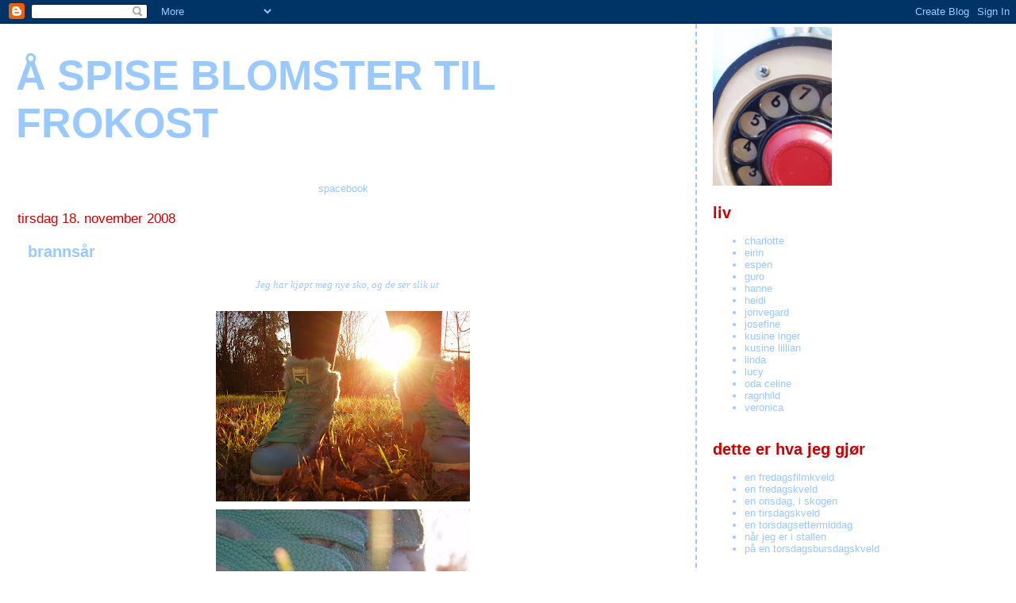

--- FILE ---
content_type: text/html; charset=UTF-8
request_url: https://blomsterfrokost.blogspot.com/2008/11/brannsr.html
body_size: 12693
content:
<!DOCTYPE html>
<html dir='ltr'>
<head>
<link href='https://www.blogger.com/static/v1/widgets/2944754296-widget_css_bundle.css' rel='stylesheet' type='text/css'/>
<meta content='text/html; charset=UTF-8' http-equiv='Content-Type'/>
<meta content='blogger' name='generator'/>
<link href='https://blomsterfrokost.blogspot.com/favicon.ico' rel='icon' type='image/x-icon'/>
<link href='http://blomsterfrokost.blogspot.com/2008/11/brannsr.html' rel='canonical'/>
<link rel="alternate" type="application/atom+xml" title="å spise blomster til frokost - Atom" href="https://blomsterfrokost.blogspot.com/feeds/posts/default" />
<link rel="alternate" type="application/rss+xml" title="å spise blomster til frokost - RSS" href="https://blomsterfrokost.blogspot.com/feeds/posts/default?alt=rss" />
<link rel="service.post" type="application/atom+xml" title="å spise blomster til frokost - Atom" href="https://www.blogger.com/feeds/2706810252323932902/posts/default" />

<link rel="alternate" type="application/atom+xml" title="å spise blomster til frokost - Atom" href="https://blomsterfrokost.blogspot.com/feeds/3937557645796704455/comments/default" />
<!--Can't find substitution for tag [blog.ieCssRetrofitLinks]-->
<link href='https://blogger.googleusercontent.com/img/b/R29vZ2xl/AVvXsEhxXp7cK8koELv2-XCjtHe86yNg9Glm2APA2RMiowdy8S4crNvpN6rERvxKNPCIxYrxfmmZv_qPZxTxGOuVtWTynZFykvEsuX6UON0_7ycyU87RdjGY9SLfXWkg5MMkV-6G6sGsENiaWVfv/s320/kommer+du+ih%C3%A5g+009.jpg' rel='image_src'/>
<meta content='http://blomsterfrokost.blogspot.com/2008/11/brannsr.html' property='og:url'/>
<meta content='brannsår' property='og:title'/>
<meta content='Jeg har kjøpt meg nye sko, og de ser slik ut Skjørtet mitt revna på bussen på vei fra Lucy, og heromdagen hekta  jeg det fast i en brannsluk...' property='og:description'/>
<meta content='https://blogger.googleusercontent.com/img/b/R29vZ2xl/AVvXsEhxXp7cK8koELv2-XCjtHe86yNg9Glm2APA2RMiowdy8S4crNvpN6rERvxKNPCIxYrxfmmZv_qPZxTxGOuVtWTynZFykvEsuX6UON0_7ycyU87RdjGY9SLfXWkg5MMkV-6G6sGsENiaWVfv/w1200-h630-p-k-no-nu/kommer+du+ih%C3%A5g+009.jpg' property='og:image'/>
<title>å spise blomster til frokost: brannsår</title>
<style id='page-skin-1' type='text/css'><!--
/*
* Tekka
* style modified from glish: http://www.glish.com/css/
*
* Updated by Blogger Team
*/
body {
margin-top:0px;
margin-right:0px;
margin-bottom:0px;
margin-left:0px;
font-size: small;
background-color: #ffffff;
color: #99C9FF;
}
#content-wrapper {
margin-top: 0px;
margin-right: 0px;
margin-bottom: 0;
margin-left: 5px;
}
h1 {
font-size:400%;
padding-left:15px;
text-transform:uppercase;
}
h1 a, h1 a:link, h1 a:visited {
text-decoration:none;
color: #99C9FF;
}
.description {
text-align: center;
padding-top:10px;
}
h2.date-header {
border-bottom:none;
font-size: 130%;
text-align:left;
margin-top:20px;
margin-bottom:14px;
padding:1px;
padding-left:17px;
color: #cc0000;
font-weight: normal;
font-family: Trebuchet MS, Verdana, Sans-serif;
}
.post h3 {
font-size: 150%;
font-weight:bold;
}
.post h3 a,
.post h3 a:visited {
color: #99C9FF;
}
.post {
padding-left:20px;
margin-bottom:20px;
text-indent:10px;
padding-right:20px;
line-height:22px;
}
.post-footer {
margin-bottom:15px;
margin-left:0px;
font-size: 87%;
}
#comments {
margin-left: 20px;
}
.feed-links {
clear: both;
line-height: 2.5em;
margin-left: 20px;
}
#blog-pager-newer-link {
float: left;
margin-left: 20px;
}
#blog-pager-older-link {
float: right;
}
#blog-pager {
text-align: center;
}
#main {
float:left;
padding-bottom:20px;
padding:0px;
width:67%;
font: normal normal 100% 'Trebuchet MS', verdana, sans-serif;
word-wrap: break-word; /* fix for long text breaking sidebar float in IE */
overflow: hidden;     /* fix for long non-text content breaking IE sidebar float */
}
.sidebar h2 {
font-weight:bold;
font-size: 150%;
color: #cc0000;
}
a {
text-decoration:none
}
a:hover {
border-bottom:dashed 1px red;
}
a img {
border: 0;
}
a {
color: #cc0000;
}
a:hover,
a:visited {
color: #cc0000;
}
#sidebar a {
color: #99C9FF;
}
#sidebar a:hover,
#sidebar a:visited {
color: #99C9FF;
}
#sidebar {
text-transform:none;
background-color: #ffffff;
color: #99C9FF;
padding-left: 20px;
width: 30%;
float: right;
font: normal normal 100% 'Trebuchet MS', verdana, sans-serif;
border-left:2px dashed #99C9FF;
word-wrap: break-word; /* fix for long text breaking sidebar float in IE */
overflow: hidden;     /* fix for long non-text content breaking IE sidebar float */
}
.sidebar .widget {
padding-top: 4px;
padding-right: 8px;
padding-bottom: 0;
padding-left: 0;
}
.profile-textblock {
clear: both;
margin-left: 0;
}
.profile-img {
float: left;
margin-top: 0;
margin-right: 5px;
margin-bottom: 5px;
margin-left: 0;
}
.clear {
clear: both;
}
.comment-footer {
padding-bottom: 1em;
}

--></style>
<link href='https://www.blogger.com/dyn-css/authorization.css?targetBlogID=2706810252323932902&amp;zx=328ff64d-b2fc-4f02-a3a5-7170283e975d' media='none' onload='if(media!=&#39;all&#39;)media=&#39;all&#39;' rel='stylesheet'/><noscript><link href='https://www.blogger.com/dyn-css/authorization.css?targetBlogID=2706810252323932902&amp;zx=328ff64d-b2fc-4f02-a3a5-7170283e975d' rel='stylesheet'/></noscript>
<meta name='google-adsense-platform-account' content='ca-host-pub-1556223355139109'/>
<meta name='google-adsense-platform-domain' content='blogspot.com'/>

</head>
<body>
<div class='navbar section' id='navbar'><div class='widget Navbar' data-version='1' id='Navbar1'><script type="text/javascript">
    function setAttributeOnload(object, attribute, val) {
      if(window.addEventListener) {
        window.addEventListener('load',
          function(){ object[attribute] = val; }, false);
      } else {
        window.attachEvent('onload', function(){ object[attribute] = val; });
      }
    }
  </script>
<div id="navbar-iframe-container"></div>
<script type="text/javascript" src="https://apis.google.com/js/platform.js"></script>
<script type="text/javascript">
      gapi.load("gapi.iframes:gapi.iframes.style.bubble", function() {
        if (gapi.iframes && gapi.iframes.getContext) {
          gapi.iframes.getContext().openChild({
              url: 'https://www.blogger.com/navbar/2706810252323932902?po\x3d3937557645796704455\x26origin\x3dhttps://blomsterfrokost.blogspot.com',
              where: document.getElementById("navbar-iframe-container"),
              id: "navbar-iframe"
          });
        }
      });
    </script><script type="text/javascript">
(function() {
var script = document.createElement('script');
script.type = 'text/javascript';
script.src = '//pagead2.googlesyndication.com/pagead/js/google_top_exp.js';
var head = document.getElementsByTagName('head')[0];
if (head) {
head.appendChild(script);
}})();
</script>
</div></div>
<div id='outer-wrapper'><div id='wrap2'>
<!-- skip links for text browsers -->
<span id='skiplinks' style='display:none;'>
<a href='#main'>skip to main </a> |
      <a href='#sidebar'>skip to sidebar</a>
</span>
<div id='content-wrapper'>
<div id='crosscol-wrapper' style='text-align:center'>
<div class='crosscol no-items section' id='crosscol'></div>
</div>
<div id='main-wrapper'>
<div class='main section' id='main'><div class='widget Header' data-version='1' id='Header2'>
<div id='header-inner'>
<div class='titlewrapper'>
<h1 class='title'>
<a href='https://blomsterfrokost.blogspot.com/'>
å spise blomster til frokost
</a>
</h1>
</div>
<div class='descriptionwrapper'>
<p class='description'><span>spacebook</span></p>
</div>
</div>
</div><div class='widget Blog' data-version='1' id='Blog1'>
<div class='blog-posts hfeed'>

          <div class="date-outer">
        
<h2 class='date-header'><span>tirsdag 18. november 2008</span></h2>

          <div class="date-posts">
        
<div class='post-outer'>
<div class='post hentry uncustomized-post-template' itemprop='blogPost' itemscope='itemscope' itemtype='http://schema.org/BlogPosting'>
<meta content='https://blogger.googleusercontent.com/img/b/R29vZ2xl/AVvXsEhxXp7cK8koELv2-XCjtHe86yNg9Glm2APA2RMiowdy8S4crNvpN6rERvxKNPCIxYrxfmmZv_qPZxTxGOuVtWTynZFykvEsuX6UON0_7ycyU87RdjGY9SLfXWkg5MMkV-6G6sGsENiaWVfv/s320/kommer+du+ih%C3%A5g+009.jpg' itemprop='image_url'/>
<meta content='2706810252323932902' itemprop='blogId'/>
<meta content='3937557645796704455' itemprop='postId'/>
<a name='3937557645796704455'></a>
<h3 class='post-title entry-title' itemprop='name'>
brannsår
</h3>
<div class='post-header'>
<div class='post-header-line-1'></div>
</div>
<div class='post-body entry-content' id='post-body-3937557645796704455' itemprop='description articleBody'>
<div  style="text-align: center;font-family:georgia;"><span style="font-style: italic;">Jeg har kjøpt meg nye sko, og de ser slik ut</span><br /></div><br /><a href="https://blogger.googleusercontent.com/img/b/R29vZ2xl/AVvXsEhxXp7cK8koELv2-XCjtHe86yNg9Glm2APA2RMiowdy8S4crNvpN6rERvxKNPCIxYrxfmmZv_qPZxTxGOuVtWTynZFykvEsuX6UON0_7ycyU87RdjGY9SLfXWkg5MMkV-6G6sGsENiaWVfv/s1600-h/kommer+du+ih%C3%A5g+009.jpg" onblur="try {parent.deselectBloggerImageGracefully();} catch(e) {}"><img alt="" border="0" id="BLOGGER_PHOTO_ID_5270013945376152146" src="https://blogger.googleusercontent.com/img/b/R29vZ2xl/AVvXsEhxXp7cK8koELv2-XCjtHe86yNg9Glm2APA2RMiowdy8S4crNvpN6rERvxKNPCIxYrxfmmZv_qPZxTxGOuVtWTynZFykvEsuX6UON0_7ycyU87RdjGY9SLfXWkg5MMkV-6G6sGsENiaWVfv/s320/kommer+du+ih%C3%A5g+009.jpg" style="margin: 0px auto 10px; display: block; text-align: center; cursor: pointer; width: 320px; height: 240px;" /></a><a href="https://blogger.googleusercontent.com/img/b/R29vZ2xl/AVvXsEinyK0WVl4DtDH9FWyjguzhyphenhyphen4m1-9Jm4cevHUPbQVwyjuRey9ril8sZ1FOivUIfzv9yhyN3Gcp9AdAAYXpJhVWpTPGhr4B2cmWG2Y2NJbu84xt-U8jJEPWuxfBGN13-9Ay9qWIbfHoPZMQc/s1600-h/kommer+du+ih%C3%A5g+015.jpg" onblur="try {parent.deselectBloggerImageGracefully();} catch(e) {}"><img alt="" border="0" id="BLOGGER_PHOTO_ID_5270013945560033570" src="https://blogger.googleusercontent.com/img/b/R29vZ2xl/AVvXsEinyK0WVl4DtDH9FWyjguzhyphenhyphen4m1-9Jm4cevHUPbQVwyjuRey9ril8sZ1FOivUIfzv9yhyN3Gcp9AdAAYXpJhVWpTPGhr4B2cmWG2Y2NJbu84xt-U8jJEPWuxfBGN13-9Ay9qWIbfHoPZMQc/s320/kommer+du+ih%C3%A5g+015.jpg" style="margin: 0px auto 10px; display: block; text-align: center; cursor: pointer; width: 320px; height: 240px;" /></a><br /><br /><div style="text-align: center;"><span style="font-style: italic;font-family:georgia;" >Skjørtet mitt revna på bussen på vei fra Lucy,</span><br /><span style="font-style: italic;font-family:georgia;" >og heromdagen hekta  jeg det fast i en brannslukker</span><br /><br /><a href="https://blogger.googleusercontent.com/img/b/R29vZ2xl/AVvXsEj65_utBXzq_NkeCAw1Rz1wkuhj36x4SV3tTZVHVCOZjFnFMdhSI2FnLpHa1CUJlNvVjq8wAtKysODqx5MkSRtOg0ydJQJPLg9551rbN-2yk9QPESWo4UawRrV61BB61hZKITXrkwVjUn2A/s1600-h/kommer+du+ih%C3%A5g+029.jpg" onblur="try {parent.deselectBloggerImageGracefully();} catch(e) {}"><img alt="" border="0" id="BLOGGER_PHOTO_ID_5270013957710591026" src="https://blogger.googleusercontent.com/img/b/R29vZ2xl/AVvXsEj65_utBXzq_NkeCAw1Rz1wkuhj36x4SV3tTZVHVCOZjFnFMdhSI2FnLpHa1CUJlNvVjq8wAtKysODqx5MkSRtOg0ydJQJPLg9551rbN-2yk9QPESWo4UawRrV61BB61hZKITXrkwVjUn2A/s320/kommer+du+ih%C3%A5g+029.jpg" style="margin: 0px auto 10px; display: block; text-align: center; cursor: pointer; width: 320px; height: 240px;" /></a><br /><br /><span style="font-style: italic; font-family: georgia;">Ullgenser strikket av mamma og yndlingsskjørt;</span><br /><span style="font-style: italic; font-family: georgia;">høstens beste antrekk</span><br /><br /><a href="https://blogger.googleusercontent.com/img/b/R29vZ2xl/AVvXsEj2DdruY08gWs8mIeoDivASE2pmruX75PH-OO_jDA9nxfZ8u5AMY4Cn0QZ3Cn7KprJ0hGhqn6zNFDybwSknHE7DMg5gubMMKX2l90Zlb2hyphenhyphenhQmoc0o-aJKtTIXMKmZbUH9tUbxKK3rXoGBq/s1600-h/kommer+du+ih%C3%A5g+048.jpg" onblur="try {parent.deselectBloggerImageGracefully();} catch(e) {}"><img alt="" border="0" id="BLOGGER_PHOTO_ID_5270013960436902162" src="https://blogger.googleusercontent.com/img/b/R29vZ2xl/AVvXsEj2DdruY08gWs8mIeoDivASE2pmruX75PH-OO_jDA9nxfZ8u5AMY4Cn0QZ3Cn7KprJ0hGhqn6zNFDybwSknHE7DMg5gubMMKX2l90Zlb2hyphenhyphenhQmoc0o-aJKtTIXMKmZbUH9tUbxKK3rXoGBq/s320/kommer+du+ih%C3%A5g+048.jpg" style="margin: 0px auto 10px; display: block; text-align: center; cursor: pointer; width: 240px; height: 320px;" /></a><br /><br /><span style="font-style: italic;font-family:georgia;" >Nervøst marsvin</span><br /><br /><a href="https://blogger.googleusercontent.com/img/b/R29vZ2xl/AVvXsEgfVxvxyaykvDiJ43D60x5fPLb1rzLz1Jl7DzmEEhOrAhXZXFZ6whG_kdS6xYrJnJBtIwy2FVUex2z7k0diIAWglUkapy6teKv9-JUmTLCPrNlwWEgItFTgYiEJKtn4tWZcOY0LDK92a9uH/s1600-h/kommer+du+ih%C3%A5g+073.jpg" onblur="try {parent.deselectBloggerImageGracefully();} catch(e) {}"><img alt="" border="0" id="BLOGGER_PHOTO_ID_5270013963281213698" src="https://blogger.googleusercontent.com/img/b/R29vZ2xl/AVvXsEgfVxvxyaykvDiJ43D60x5fPLb1rzLz1Jl7DzmEEhOrAhXZXFZ6whG_kdS6xYrJnJBtIwy2FVUex2z7k0diIAWglUkapy6teKv9-JUmTLCPrNlwWEgItFTgYiEJKtn4tWZcOY0LDK92a9uH/s320/kommer+du+ih%C3%A5g+073.jpg" style="margin: 0px auto 10px; display: block; text-align: center; cursor: pointer; width: 240px; height: 320px;" /></a><br /></div>
<div style='clear: both;'></div>
</div>
<div class='post-footer'>
<div class='post-footer-line post-footer-line-1'>
<span class='post-author vcard'>
skriblet ned av
<span class='fn' itemprop='author' itemscope='itemscope' itemtype='http://schema.org/Person'>
<meta content='https://www.blogger.com/profile/05938929478565658886' itemprop='url'/>
<a class='g-profile' href='https://www.blogger.com/profile/05938929478565658886' rel='author' title='author profile'>
<span itemprop='name'>camilla</span>
</a>
</span>
</span>
<span class='post-timestamp'>
kl.
<meta content='http://blomsterfrokost.blogspot.com/2008/11/brannsr.html' itemprop='url'/>
<a class='timestamp-link' href='https://blomsterfrokost.blogspot.com/2008/11/brannsr.html' rel='bookmark' title='permanent link'><abbr class='published' itemprop='datePublished' title='2008-11-18T16:01:00+01:00'>16:01</abbr></a>
</span>
<span class='post-comment-link'>
</span>
<span class='post-icons'>
<span class='item-control blog-admin pid-186315370'>
<a href='https://www.blogger.com/post-edit.g?blogID=2706810252323932902&postID=3937557645796704455&from=pencil' title='Rediger innlegg'>
<img alt='' class='icon-action' height='18' src='https://resources.blogblog.com/img/icon18_edit_allbkg.gif' width='18'/>
</a>
</span>
</span>
<div class='post-share-buttons goog-inline-block'>
</div>
</div>
<div class='post-footer-line post-footer-line-2'>
<span class='post-labels'>
</span>
</div>
<div class='post-footer-line post-footer-line-3'>
<span class='post-location'>
</span>
</div>
</div>
</div>
<div class='comments' id='comments'>
<a name='comments'></a>
<h4>3 kommentarer:</h4>
<div class='comments-content'>
<script async='async' src='' type='text/javascript'></script>
<script type='text/javascript'>
    (function() {
      var items = null;
      var msgs = null;
      var config = {};

// <![CDATA[
      var cursor = null;
      if (items && items.length > 0) {
        cursor = parseInt(items[items.length - 1].timestamp) + 1;
      }

      var bodyFromEntry = function(entry) {
        var text = (entry &&
                    ((entry.content && entry.content.$t) ||
                     (entry.summary && entry.summary.$t))) ||
            '';
        if (entry && entry.gd$extendedProperty) {
          for (var k in entry.gd$extendedProperty) {
            if (entry.gd$extendedProperty[k].name == 'blogger.contentRemoved') {
              return '<span class="deleted-comment">' + text + '</span>';
            }
          }
        }
        return text;
      }

      var parse = function(data) {
        cursor = null;
        var comments = [];
        if (data && data.feed && data.feed.entry) {
          for (var i = 0, entry; entry = data.feed.entry[i]; i++) {
            var comment = {};
            // comment ID, parsed out of the original id format
            var id = /blog-(\d+).post-(\d+)/.exec(entry.id.$t);
            comment.id = id ? id[2] : null;
            comment.body = bodyFromEntry(entry);
            comment.timestamp = Date.parse(entry.published.$t) + '';
            if (entry.author && entry.author.constructor === Array) {
              var auth = entry.author[0];
              if (auth) {
                comment.author = {
                  name: (auth.name ? auth.name.$t : undefined),
                  profileUrl: (auth.uri ? auth.uri.$t : undefined),
                  avatarUrl: (auth.gd$image ? auth.gd$image.src : undefined)
                };
              }
            }
            if (entry.link) {
              if (entry.link[2]) {
                comment.link = comment.permalink = entry.link[2].href;
              }
              if (entry.link[3]) {
                var pid = /.*comments\/default\/(\d+)\?.*/.exec(entry.link[3].href);
                if (pid && pid[1]) {
                  comment.parentId = pid[1];
                }
              }
            }
            comment.deleteclass = 'item-control blog-admin';
            if (entry.gd$extendedProperty) {
              for (var k in entry.gd$extendedProperty) {
                if (entry.gd$extendedProperty[k].name == 'blogger.itemClass') {
                  comment.deleteclass += ' ' + entry.gd$extendedProperty[k].value;
                } else if (entry.gd$extendedProperty[k].name == 'blogger.displayTime') {
                  comment.displayTime = entry.gd$extendedProperty[k].value;
                }
              }
            }
            comments.push(comment);
          }
        }
        return comments;
      };

      var paginator = function(callback) {
        if (hasMore()) {
          var url = config.feed + '?alt=json&v=2&orderby=published&reverse=false&max-results=50';
          if (cursor) {
            url += '&published-min=' + new Date(cursor).toISOString();
          }
          window.bloggercomments = function(data) {
            var parsed = parse(data);
            cursor = parsed.length < 50 ? null
                : parseInt(parsed[parsed.length - 1].timestamp) + 1
            callback(parsed);
            window.bloggercomments = null;
          }
          url += '&callback=bloggercomments';
          var script = document.createElement('script');
          script.type = 'text/javascript';
          script.src = url;
          document.getElementsByTagName('head')[0].appendChild(script);
        }
      };
      var hasMore = function() {
        return !!cursor;
      };
      var getMeta = function(key, comment) {
        if ('iswriter' == key) {
          var matches = !!comment.author
              && comment.author.name == config.authorName
              && comment.author.profileUrl == config.authorUrl;
          return matches ? 'true' : '';
        } else if ('deletelink' == key) {
          return config.baseUri + '/comment/delete/'
               + config.blogId + '/' + comment.id;
        } else if ('deleteclass' == key) {
          return comment.deleteclass;
        }
        return '';
      };

      var replybox = null;
      var replyUrlParts = null;
      var replyParent = undefined;

      var onReply = function(commentId, domId) {
        if (replybox == null) {
          // lazily cache replybox, and adjust to suit this style:
          replybox = document.getElementById('comment-editor');
          if (replybox != null) {
            replybox.height = '250px';
            replybox.style.display = 'block';
            replyUrlParts = replybox.src.split('#');
          }
        }
        if (replybox && (commentId !== replyParent)) {
          replybox.src = '';
          document.getElementById(domId).insertBefore(replybox, null);
          replybox.src = replyUrlParts[0]
              + (commentId ? '&parentID=' + commentId : '')
              + '#' + replyUrlParts[1];
          replyParent = commentId;
        }
      };

      var hash = (window.location.hash || '#').substring(1);
      var startThread, targetComment;
      if (/^comment-form_/.test(hash)) {
        startThread = hash.substring('comment-form_'.length);
      } else if (/^c[0-9]+$/.test(hash)) {
        targetComment = hash.substring(1);
      }

      // Configure commenting API:
      var configJso = {
        'maxDepth': config.maxThreadDepth
      };
      var provider = {
        'id': config.postId,
        'data': items,
        'loadNext': paginator,
        'hasMore': hasMore,
        'getMeta': getMeta,
        'onReply': onReply,
        'rendered': true,
        'initComment': targetComment,
        'initReplyThread': startThread,
        'config': configJso,
        'messages': msgs
      };

      var render = function() {
        if (window.goog && window.goog.comments) {
          var holder = document.getElementById('comment-holder');
          window.goog.comments.render(holder, provider);
        }
      };

      // render now, or queue to render when library loads:
      if (window.goog && window.goog.comments) {
        render();
      } else {
        window.goog = window.goog || {};
        window.goog.comments = window.goog.comments || {};
        window.goog.comments.loadQueue = window.goog.comments.loadQueue || [];
        window.goog.comments.loadQueue.push(render);
      }
    })();
// ]]>
  </script>
<div id='comment-holder'>
<div class="comment-thread toplevel-thread"><ol id="top-ra"><li class="comment" id="c4389972023580826231"><div class="avatar-image-container"><img src="//resources.blogblog.com/img/blank.gif" alt=""/></div><div class="comment-block"><div class="comment-header"><cite class="user">Anonym</cite><span class="icon user "></span><span class="datetime secondary-text"><a rel="nofollow" href="https://blomsterfrokost.blogspot.com/2008/11/brannsr.html?showComment=1227115860000#c4389972023580826231">19. november 2008 kl. 18:31</a></span></div><p class="comment-content">Heimann! De skoene var skikkelig kule! Det overraska meg litt at du har kjøpt puma-sko, men jeg digga dem skikkelig ass. Najs farge!<br><br>I dag har jeg hatt fagskriving i politikk og menneskerettigheter. Dvs. jeg er ferdig med prøvene for denne uka! Religion i går og PM i dag. Herlich! :D Og jeg har fått igjen et par innleveringer og prøver nå i det siste, og, unnskyld for at jeg skryter, men jeg fikk 6 på Hamlet-teksten og på prøven i samf.øk! Sånn, da er jeg ferdig med skrytinga. <br>(over til sytinga?)<br>Gad, jeg har vondt i magen<br><br>Jeg klarer ikke å slutte å høre på Yes we can-sangen. Litt merkelig å få en tale på hjernen kanskje. Men det er jo en sang da...du burde siriøsly høre den. Søk den opp på youtube(Y)<br><br>HEY! Jeg har også funnet igjen kameraet mitt! Og mobilen. Klaske. Kameraet mitt lå mellom senga og veggen...for en merkelig plass...det var liksom pressa mellom madrassen og veggen. Ikke akkurat der jeg leita først. <br><br>Oioi, nå synes jeg folk skal slutte å kjøre opp her! Jeg liker det ikke ass! MILJØSVIN! evt. smarte mennesker som kjører opp mens dere enda bor hjemme. Hm<br><br>Ja, det er kjedelig å gjøre ting man ikke vil gjøre! Krever viljestyrke jeg ikke har. I dag gidder jeg bare ikke gjøre noe ass. Jeg burde det though.. prøve i 6 kapitler i historie kanskje. Kunne vært en tanke.<br><br>Har dere sånn diing doong når middan er ferdig? Haha! Ser for meg mora di står og ringer med ei bjelle når middan er klar. <br><br>Have you been at lucys place this weekend or something? Did you have fun? :D</p><span class="comment-actions secondary-text"><a class="comment-reply" target="_self" data-comment-id="4389972023580826231">Svar</a><span class="item-control blog-admin blog-admin pid-1655512416"><a target="_self" href="https://www.blogger.com/comment/delete/2706810252323932902/4389972023580826231">Slett</a></span></span></div><div class="comment-replies"><div id="c4389972023580826231-rt" class="comment-thread inline-thread hidden"><span class="thread-toggle thread-expanded"><span class="thread-arrow"></span><span class="thread-count"><a target="_self">Svar</a></span></span><ol id="c4389972023580826231-ra" class="thread-chrome thread-expanded"><div></div><div id="c4389972023580826231-continue" class="continue"><a class="comment-reply" target="_self" data-comment-id="4389972023580826231">Svar</a></div></ol></div></div><div class="comment-replybox-single" id="c4389972023580826231-ce"></div></li><li class="comment" id="c364698861208739498"><div class="avatar-image-container"><img src="//www.blogger.com/img/blogger_logo_round_35.png" alt=""/></div><div class="comment-block"><div class="comment-header"><cite class="user"><a href="https://www.blogger.com/profile/12286908074540595704" rel="nofollow">Espen</a></cite><span class="icon user "></span><span class="datetime secondary-text"><a rel="nofollow" href="https://blomsterfrokost.blogspot.com/2008/11/brannsr.html?showComment=1227126120000#c364698861208739498">19. november 2008 kl. 21:22</a></span></div><p class="comment-content">Det er fascinerende hvor lange svar du får på bloggen din. Dette er relativt kort.</p><span class="comment-actions secondary-text"><a class="comment-reply" target="_self" data-comment-id="364698861208739498">Svar</a><span class="item-control blog-admin blog-admin pid-1888423678"><a target="_self" href="https://www.blogger.com/comment/delete/2706810252323932902/364698861208739498">Slett</a></span></span></div><div class="comment-replies"><div id="c364698861208739498-rt" class="comment-thread inline-thread hidden"><span class="thread-toggle thread-expanded"><span class="thread-arrow"></span><span class="thread-count"><a target="_self">Svar</a></span></span><ol id="c364698861208739498-ra" class="thread-chrome thread-expanded"><div></div><div id="c364698861208739498-continue" class="continue"><a class="comment-reply" target="_self" data-comment-id="364698861208739498">Svar</a></div></ol></div></div><div class="comment-replybox-single" id="c364698861208739498-ce"></div></li><li class="comment" id="c2630213271848782044"><div class="avatar-image-container"><img src="//resources.blogblog.com/img/blank.gif" alt=""/></div><div class="comment-block"><div class="comment-header"><cite class="user">Anonym</cite><span class="icon user "></span><span class="datetime secondary-text"><a rel="nofollow" href="https://blomsterfrokost.blogspot.com/2008/11/brannsr.html?showComment=1227350220000#c2630213271848782044">22. november 2008 kl. 11:37</a></span></div><p class="comment-content">Hey, bra du har innsett at merke er carebear! Så lenge noe er fint (og ikke alt for dyrt), synes jeg man kan kjørpe det.<br><br>Men du trenger ikke å kjøre bil hele tiden selv om du har lappen liksom. Skader ikke miljøet å faktisk ta lappen. Noen ganger har man behov for en sjåfør!<br><br>Flytter jobben til Sandefjord?:O Betyr det at du må stikke helt dit every frikkin day?<br><br>Ikke så mye mer å si egentlig. Det er dritmasse snø ute!:O</p><span class="comment-actions secondary-text"><a class="comment-reply" target="_self" data-comment-id="2630213271848782044">Svar</a><span class="item-control blog-admin blog-admin pid-1655512416"><a target="_self" href="https://www.blogger.com/comment/delete/2706810252323932902/2630213271848782044">Slett</a></span></span></div><div class="comment-replies"><div id="c2630213271848782044-rt" class="comment-thread inline-thread hidden"><span class="thread-toggle thread-expanded"><span class="thread-arrow"></span><span class="thread-count"><a target="_self">Svar</a></span></span><ol id="c2630213271848782044-ra" class="thread-chrome thread-expanded"><div></div><div id="c2630213271848782044-continue" class="continue"><a class="comment-reply" target="_self" data-comment-id="2630213271848782044">Svar</a></div></ol></div></div><div class="comment-replybox-single" id="c2630213271848782044-ce"></div></li></ol><div id="top-continue" class="continue"><a class="comment-reply" target="_self">Legg til kommentar</a></div><div class="comment-replybox-thread" id="top-ce"></div><div class="loadmore hidden" data-post-id="3937557645796704455"><a target="_self">Last inn mer ...</a></div></div>
</div>
</div>
<p class='comment-footer'>
<div class='comment-form'>
<a name='comment-form'></a>
<p>sympatiske fisk</p>
<a href='https://www.blogger.com/comment/frame/2706810252323932902?po=3937557645796704455&hl=no&saa=85391&origin=https://blomsterfrokost.blogspot.com' id='comment-editor-src'></a>
<iframe allowtransparency='true' class='blogger-iframe-colorize blogger-comment-from-post' frameborder='0' height='410px' id='comment-editor' name='comment-editor' src='' width='100%'></iframe>
<script src='https://www.blogger.com/static/v1/jsbin/2830521187-comment_from_post_iframe.js' type='text/javascript'></script>
<script type='text/javascript'>
      BLOG_CMT_createIframe('https://www.blogger.com/rpc_relay.html');
    </script>
</div>
</p>
<div id='backlinks-container'>
<div id='Blog1_backlinks-container'>
</div>
</div>
</div>
</div>

        </div></div>
      
</div>
<div class='blog-pager' id='blog-pager'>
<span id='blog-pager-newer-link'>
<a class='blog-pager-newer-link' href='https://blomsterfrokost.blogspot.com/2008/11/brinn-pengar-brinn.html' id='Blog1_blog-pager-newer-link' title='Nyere innlegg'>Nyere innlegg</a>
</span>
<span id='blog-pager-older-link'>
<a class='blog-pager-older-link' href='https://blomsterfrokost.blogspot.com/2008/11/jackie-big-tits-is-hiding-in-corner.html' id='Blog1_blog-pager-older-link' title='Eldre innlegg'>Eldre innlegg</a>
</span>
<a class='home-link' href='https://blomsterfrokost.blogspot.com/'>Startsiden</a>
</div>
<div class='clear'></div>
<div class='post-feeds'>
<div class='feed-links'>
Abonner på:
<a class='feed-link' href='https://blomsterfrokost.blogspot.com/feeds/3937557645796704455/comments/default' target='_blank' type='application/atom+xml'>Legg inn kommentarer (Atom)</a>
</div>
</div>
</div></div>
</div>
<div id='sidebar-wrapper'>
<div class='sidebar section' id='sidebar'><div class='widget Image' data-version='1' id='Image1'>
<div class='widget-content'>
<img alt='' height='200' id='Image1_img' src='//4.bp.blogspot.com/_LSXUHXO2Wvg/SXy8BK0NiKI/AAAAAAAAAf0/36L1L9i4vU8/S240/lure+p%C3%A5+igjen+008.jpg' width='150'/>
<br/>
</div>
<div class='clear'></div>
</div><div class='widget LinkList' data-version='1' id='LinkList1'>
<h2>liv</h2>
<div class='widget-content'>
<ul>
<li><a href='http://posteipoesi.blogspot.com/'>charlotte</a></li>
<li><a href='http://tenkmetaforisk.blogg.no/'>eirin</a></li>
<li><a href='http://www.espensinblogg.blogspot.com/'>espen</a></li>
<li><a href='http://hopscotch.blogg.no/'>guro</a></li>
<li><a href='http://squawinabbubble.blogspot.com/'>hanne</a></li>
<li><a href='http://mini-muffins.blogspot.com/'>heidi</a></li>
<li><a href='http://kattejammer.wordpress.com/'>jonvegard</a></li>
<li><a href='http://frkjosefine.blogg.no/'>josefine</a></li>
<li><a href='http://vemi.emenace.com/'>kusine inger</a></li>
<li><a href='http://bubbolainen.blogspot.com/'>kusine lillian</a></li>
<li><a href='http://lindabob91.blogg.no/'>linda</a></li>
<li><a href='http://papirstjerner.blogspot.com/'>lucy</a></li>
<li><a href='http://umle.org/'>oda celine</a></li>
<li><a href='http://ragnhildg.blogspot.com/'>ragnhild</a></li>
<li><a href='http://fittefisk.blogg.no/'>veronica</a></li>
</ul>
<div class='clear'></div>
</div>
</div><div class='widget LinkList' data-version='1' id='LinkList2'>
<h2>dette er hva jeg gjør</h2>
<div class='widget-content'>
<ul>
<li><a href='http://frkjosefine.blogg.no/1235227633_21feb2009.html'>en fredagsfilmkveld</a></li>
<li><a href='http://papirstjerner.blogspot.com/2008/11/sndag-gikk-det-et-ganske-bra-program-om.html'>en fredagskveld</a></li>
<li><a href='http://posteipoesi.blogspot.com/2009/04/that-girl-she-holds-her-head-up-so-high.html'>en onsdag, i skogen</a></li>
<li><a href='http://posteipoesi.blogspot.com/2008/12/jag-kommer-aldrig-aldrig-tillbaks.html'>en tirsdagskveld</a></li>
<li><a href='http://posteipoesi.blogspot.com/2009/04/marching-out-of-time-to-my-own-beat-now.html'>en torsdagsettermiddag</a></li>
<li><a href='http://hest.no/blogg/?bid=20413'>når jeg er i stallen</a></li>
<li><a href='http://posteipoesi.blogspot.com/2009/05/sammen-blei-vi-reparert.html'>på en torsdagsbursdagskveld</a></li>
</ul>
<div class='clear'></div>
</div>
</div><div class='widget BlogArchive' data-version='1' id='BlogArchive1'>
<h2>historie</h2>
<div class='widget-content'>
<div id='ArchiveList'>
<div id='BlogArchive1_ArchiveList'>
<ul class='hierarchy'>
<li class='archivedate collapsed'>
<a class='toggle' href='javascript:void(0)'>
<span class='zippy'>

        &#9658;&#160;
      
</span>
</a>
<a class='post-count-link' href='https://blomsterfrokost.blogspot.com/2009/'>
2009
</a>
<span class='post-count' dir='ltr'>(47)</span>
<ul class='hierarchy'>
<li class='archivedate collapsed'>
<a class='toggle' href='javascript:void(0)'>
<span class='zippy'>

        &#9658;&#160;
      
</span>
</a>
<a class='post-count-link' href='https://blomsterfrokost.blogspot.com/2009/10/'>
oktober
</a>
<span class='post-count' dir='ltr'>(2)</span>
</li>
</ul>
<ul class='hierarchy'>
<li class='archivedate collapsed'>
<a class='toggle' href='javascript:void(0)'>
<span class='zippy'>

        &#9658;&#160;
      
</span>
</a>
<a class='post-count-link' href='https://blomsterfrokost.blogspot.com/2009/09/'>
september
</a>
<span class='post-count' dir='ltr'>(2)</span>
</li>
</ul>
<ul class='hierarchy'>
<li class='archivedate collapsed'>
<a class='toggle' href='javascript:void(0)'>
<span class='zippy'>

        &#9658;&#160;
      
</span>
</a>
<a class='post-count-link' href='https://blomsterfrokost.blogspot.com/2009/08/'>
august
</a>
<span class='post-count' dir='ltr'>(5)</span>
</li>
</ul>
<ul class='hierarchy'>
<li class='archivedate collapsed'>
<a class='toggle' href='javascript:void(0)'>
<span class='zippy'>

        &#9658;&#160;
      
</span>
</a>
<a class='post-count-link' href='https://blomsterfrokost.blogspot.com/2009/07/'>
juli
</a>
<span class='post-count' dir='ltr'>(5)</span>
</li>
</ul>
<ul class='hierarchy'>
<li class='archivedate collapsed'>
<a class='toggle' href='javascript:void(0)'>
<span class='zippy'>

        &#9658;&#160;
      
</span>
</a>
<a class='post-count-link' href='https://blomsterfrokost.blogspot.com/2009/06/'>
juni
</a>
<span class='post-count' dir='ltr'>(3)</span>
</li>
</ul>
<ul class='hierarchy'>
<li class='archivedate collapsed'>
<a class='toggle' href='javascript:void(0)'>
<span class='zippy'>

        &#9658;&#160;
      
</span>
</a>
<a class='post-count-link' href='https://blomsterfrokost.blogspot.com/2009/05/'>
mai
</a>
<span class='post-count' dir='ltr'>(6)</span>
</li>
</ul>
<ul class='hierarchy'>
<li class='archivedate collapsed'>
<a class='toggle' href='javascript:void(0)'>
<span class='zippy'>

        &#9658;&#160;
      
</span>
</a>
<a class='post-count-link' href='https://blomsterfrokost.blogspot.com/2009/04/'>
april
</a>
<span class='post-count' dir='ltr'>(6)</span>
</li>
</ul>
<ul class='hierarchy'>
<li class='archivedate collapsed'>
<a class='toggle' href='javascript:void(0)'>
<span class='zippy'>

        &#9658;&#160;
      
</span>
</a>
<a class='post-count-link' href='https://blomsterfrokost.blogspot.com/2009/03/'>
mars
</a>
<span class='post-count' dir='ltr'>(7)</span>
</li>
</ul>
<ul class='hierarchy'>
<li class='archivedate collapsed'>
<a class='toggle' href='javascript:void(0)'>
<span class='zippy'>

        &#9658;&#160;
      
</span>
</a>
<a class='post-count-link' href='https://blomsterfrokost.blogspot.com/2009/02/'>
februar
</a>
<span class='post-count' dir='ltr'>(6)</span>
</li>
</ul>
<ul class='hierarchy'>
<li class='archivedate collapsed'>
<a class='toggle' href='javascript:void(0)'>
<span class='zippy'>

        &#9658;&#160;
      
</span>
</a>
<a class='post-count-link' href='https://blomsterfrokost.blogspot.com/2009/01/'>
januar
</a>
<span class='post-count' dir='ltr'>(5)</span>
</li>
</ul>
</li>
</ul>
<ul class='hierarchy'>
<li class='archivedate expanded'>
<a class='toggle' href='javascript:void(0)'>
<span class='zippy toggle-open'>

        &#9660;&#160;
      
</span>
</a>
<a class='post-count-link' href='https://blomsterfrokost.blogspot.com/2008/'>
2008
</a>
<span class='post-count' dir='ltr'>(36)</span>
<ul class='hierarchy'>
<li class='archivedate collapsed'>
<a class='toggle' href='javascript:void(0)'>
<span class='zippy'>

        &#9658;&#160;
      
</span>
</a>
<a class='post-count-link' href='https://blomsterfrokost.blogspot.com/2008/12/'>
desember
</a>
<span class='post-count' dir='ltr'>(6)</span>
</li>
</ul>
<ul class='hierarchy'>
<li class='archivedate expanded'>
<a class='toggle' href='javascript:void(0)'>
<span class='zippy toggle-open'>

        &#9660;&#160;
      
</span>
</a>
<a class='post-count-link' href='https://blomsterfrokost.blogspot.com/2008/11/'>
november
</a>
<span class='post-count' dir='ltr'>(5)</span>
<ul class='posts'>
<li><a href='https://blomsterfrokost.blogspot.com/2008/11/fylle-lommene.html'>å fylle lommene</a></li>
<li><a href='https://blomsterfrokost.blogspot.com/2008/11/brinn-pengar-brinn.html'>brinn pengar brinn</a></li>
<li><a href='https://blomsterfrokost.blogspot.com/2008/11/brannsr.html'>brannsår</a></li>
<li><a href='https://blomsterfrokost.blogspot.com/2008/11/jackie-big-tits-is-hiding-in-corner.html'>jackie big tits, is hiding in the corner</a></li>
<li><a href='https://blomsterfrokost.blogspot.com/2008/11/i-send-this-smile-over-to-you.html'>i send this smile over to you</a></li>
</ul>
</li>
</ul>
<ul class='hierarchy'>
<li class='archivedate collapsed'>
<a class='toggle' href='javascript:void(0)'>
<span class='zippy'>

        &#9658;&#160;
      
</span>
</a>
<a class='post-count-link' href='https://blomsterfrokost.blogspot.com/2008/10/'>
oktober
</a>
<span class='post-count' dir='ltr'>(4)</span>
</li>
</ul>
<ul class='hierarchy'>
<li class='archivedate collapsed'>
<a class='toggle' href='javascript:void(0)'>
<span class='zippy'>

        &#9658;&#160;
      
</span>
</a>
<a class='post-count-link' href='https://blomsterfrokost.blogspot.com/2008/09/'>
september
</a>
<span class='post-count' dir='ltr'>(4)</span>
</li>
</ul>
<ul class='hierarchy'>
<li class='archivedate collapsed'>
<a class='toggle' href='javascript:void(0)'>
<span class='zippy'>

        &#9658;&#160;
      
</span>
</a>
<a class='post-count-link' href='https://blomsterfrokost.blogspot.com/2008/08/'>
august
</a>
<span class='post-count' dir='ltr'>(3)</span>
</li>
</ul>
<ul class='hierarchy'>
<li class='archivedate collapsed'>
<a class='toggle' href='javascript:void(0)'>
<span class='zippy'>

        &#9658;&#160;
      
</span>
</a>
<a class='post-count-link' href='https://blomsterfrokost.blogspot.com/2008/07/'>
juli
</a>
<span class='post-count' dir='ltr'>(3)</span>
</li>
</ul>
<ul class='hierarchy'>
<li class='archivedate collapsed'>
<a class='toggle' href='javascript:void(0)'>
<span class='zippy'>

        &#9658;&#160;
      
</span>
</a>
<a class='post-count-link' href='https://blomsterfrokost.blogspot.com/2008/06/'>
juni
</a>
<span class='post-count' dir='ltr'>(3)</span>
</li>
</ul>
<ul class='hierarchy'>
<li class='archivedate collapsed'>
<a class='toggle' href='javascript:void(0)'>
<span class='zippy'>

        &#9658;&#160;
      
</span>
</a>
<a class='post-count-link' href='https://blomsterfrokost.blogspot.com/2008/05/'>
mai
</a>
<span class='post-count' dir='ltr'>(8)</span>
</li>
</ul>
</li>
</ul>
</div>
</div>
<div class='clear'></div>
</div>
</div><div class='widget Profile' data-version='1' id='Profile1'>
<h2>illusjonen/ teenage dirtbag</h2>
<div class='widget-content'>
<a href='https://www.blogger.com/profile/05938929478565658886'><img alt='Bildet mitt' class='profile-img' height='80' src='//blogger.googleusercontent.com/img/b/R29vZ2xl/AVvXsEgz3nsBDjfEbbaDgC5ndP9BGy64z5IGqYBlKCVX7EE7efTEBQmfDF-PdN0ohPtxffl3DG5CqvQux3n19MvfExjUTUyR3fVxqzPgb9e85mPxwwgIMmz2C2iX0zNiPiKzpg/s220/DSC00034.JPG' width='60'/></a>
<dl class='profile-datablock'>
<dt class='profile-data'>
<a class='profile-name-link g-profile' href='https://www.blogger.com/profile/05938929478565658886' rel='author' style='background-image: url(//www.blogger.com/img/logo-16.png);'>
camilla
</a>
</dt>
<dd class='profile-textblock'>håpløst tilfelle av drømmer og naivitet</dd>
</dl>
<a class='profile-link' href='https://www.blogger.com/profile/05938929478565658886' rel='author'>Vis hele profilen min</a>
<div class='clear'></div>
</div>
</div><div class='widget Followers' data-version='1' id='Followers1'>
<h2 class='title'>skygger</h2>
<div class='widget-content'>
<div id='Followers1-wrapper'>
<div style='margin-right:2px;'>
<div><script type="text/javascript" src="https://apis.google.com/js/platform.js"></script>
<div id="followers-iframe-container"></div>
<script type="text/javascript">
    window.followersIframe = null;
    function followersIframeOpen(url) {
      gapi.load("gapi.iframes", function() {
        if (gapi.iframes && gapi.iframes.getContext) {
          window.followersIframe = gapi.iframes.getContext().openChild({
            url: url,
            where: document.getElementById("followers-iframe-container"),
            messageHandlersFilter: gapi.iframes.CROSS_ORIGIN_IFRAMES_FILTER,
            messageHandlers: {
              '_ready': function(obj) {
                window.followersIframe.getIframeEl().height = obj.height;
              },
              'reset': function() {
                window.followersIframe.close();
                followersIframeOpen("https://www.blogger.com/followers/frame/2706810252323932902?colors\x3dCgt0cmFuc3BhcmVudBILdHJhbnNwYXJlbnQaByM5OUM5RkYiByM5OUM5RkYqByNmZmZmZmYyByMwMDAwMDA6ByM5OUM5RkZCByM5OUM5RkZKByMwMDAwMDBSByM5OUM5RkZaC3RyYW5zcGFyZW50\x26pageSize\x3d21\x26hl\x3dno\x26origin\x3dhttps://blomsterfrokost.blogspot.com");
              },
              'open': function(url) {
                window.followersIframe.close();
                followersIframeOpen(url);
              }
            }
          });
        }
      });
    }
    followersIframeOpen("https://www.blogger.com/followers/frame/2706810252323932902?colors\x3dCgt0cmFuc3BhcmVudBILdHJhbnNwYXJlbnQaByM5OUM5RkYiByM5OUM5RkYqByNmZmZmZmYyByMwMDAwMDA6ByM5OUM5RkZCByM5OUM5RkZKByMwMDAwMDBSByM5OUM5RkZaC3RyYW5zcGFyZW50\x26pageSize\x3d21\x26hl\x3dno\x26origin\x3dhttps://blomsterfrokost.blogspot.com");
  </script></div>
</div>
</div>
<div class='clear'></div>
</div>
</div><div class='widget Image' data-version='1' id='Image2'>
<div class='widget-content'>
<img alt='' height='240' id='Image2_img' src='//1.bp.blogspot.com/_LSXUHXO2Wvg/SpGwctT3L8I/AAAAAAAAAz8/d_jOeE3o6yk/S240/fashion+in+time+407.JPG' width='180'/>
<br/>
</div>
<div class='clear'></div>
</div></div>
</div>
<!-- spacer for skins that want sidebar and main to be the same height-->
<div class='clear'>&#160;</div>
</div>
<!-- end content-wrapper -->
</div></div>
<!-- end outer-wrapper -->

<script type="text/javascript" src="https://www.blogger.com/static/v1/widgets/2028843038-widgets.js"></script>
<script type='text/javascript'>
window['__wavt'] = 'AOuZoY5nqjBSdHG4PHglgEPEEAufEjWGug:1769031976714';_WidgetManager._Init('//www.blogger.com/rearrange?blogID\x3d2706810252323932902','//blomsterfrokost.blogspot.com/2008/11/brannsr.html','2706810252323932902');
_WidgetManager._SetDataContext([{'name': 'blog', 'data': {'blogId': '2706810252323932902', 'title': '\xe5 spise blomster til frokost', 'url': 'https://blomsterfrokost.blogspot.com/2008/11/brannsr.html', 'canonicalUrl': 'http://blomsterfrokost.blogspot.com/2008/11/brannsr.html', 'homepageUrl': 'https://blomsterfrokost.blogspot.com/', 'searchUrl': 'https://blomsterfrokost.blogspot.com/search', 'canonicalHomepageUrl': 'http://blomsterfrokost.blogspot.com/', 'blogspotFaviconUrl': 'https://blomsterfrokost.blogspot.com/favicon.ico', 'bloggerUrl': 'https://www.blogger.com', 'hasCustomDomain': false, 'httpsEnabled': true, 'enabledCommentProfileImages': true, 'gPlusViewType': 'FILTERED_POSTMOD', 'adultContent': false, 'analyticsAccountNumber': '', 'encoding': 'UTF-8', 'locale': 'no', 'localeUnderscoreDelimited': 'no', 'languageDirection': 'ltr', 'isPrivate': false, 'isMobile': false, 'isMobileRequest': false, 'mobileClass': '', 'isPrivateBlog': false, 'isDynamicViewsAvailable': true, 'feedLinks': '\x3clink rel\x3d\x22alternate\x22 type\x3d\x22application/atom+xml\x22 title\x3d\x22\xe5 spise blomster til frokost - Atom\x22 href\x3d\x22https://blomsterfrokost.blogspot.com/feeds/posts/default\x22 /\x3e\n\x3clink rel\x3d\x22alternate\x22 type\x3d\x22application/rss+xml\x22 title\x3d\x22\xe5 spise blomster til frokost - RSS\x22 href\x3d\x22https://blomsterfrokost.blogspot.com/feeds/posts/default?alt\x3drss\x22 /\x3e\n\x3clink rel\x3d\x22service.post\x22 type\x3d\x22application/atom+xml\x22 title\x3d\x22\xe5 spise blomster til frokost - Atom\x22 href\x3d\x22https://www.blogger.com/feeds/2706810252323932902/posts/default\x22 /\x3e\n\n\x3clink rel\x3d\x22alternate\x22 type\x3d\x22application/atom+xml\x22 title\x3d\x22\xe5 spise blomster til frokost - Atom\x22 href\x3d\x22https://blomsterfrokost.blogspot.com/feeds/3937557645796704455/comments/default\x22 /\x3e\n', 'meTag': '', 'adsenseHostId': 'ca-host-pub-1556223355139109', 'adsenseHasAds': false, 'adsenseAutoAds': false, 'boqCommentIframeForm': true, 'loginRedirectParam': '', 'isGoogleEverywhereLinkTooltipEnabled': true, 'view': '', 'dynamicViewsCommentsSrc': '//www.blogblog.com/dynamicviews/4224c15c4e7c9321/js/comments.js', 'dynamicViewsScriptSrc': '//www.blogblog.com/dynamicviews/6e0d22adcfa5abea', 'plusOneApiSrc': 'https://apis.google.com/js/platform.js', 'disableGComments': true, 'interstitialAccepted': false, 'sharing': {'platforms': [{'name': 'Hent link', 'key': 'link', 'shareMessage': 'Hent link', 'target': ''}, {'name': 'Facebook', 'key': 'facebook', 'shareMessage': 'Del p\xe5 Facebook', 'target': 'facebook'}, {'name': 'Blogg dette!', 'key': 'blogThis', 'shareMessage': 'Blogg dette!', 'target': 'blog'}, {'name': 'X', 'key': 'twitter', 'shareMessage': 'Del p\xe5 X', 'target': 'twitter'}, {'name': 'Pinterest', 'key': 'pinterest', 'shareMessage': 'Del p\xe5 Pinterest', 'target': 'pinterest'}, {'name': 'E-post', 'key': 'email', 'shareMessage': 'E-post', 'target': 'email'}], 'disableGooglePlus': true, 'googlePlusShareButtonWidth': 0, 'googlePlusBootstrap': '\x3cscript type\x3d\x22text/javascript\x22\x3ewindow.___gcfg \x3d {\x27lang\x27: \x27no\x27};\x3c/script\x3e'}, 'hasCustomJumpLinkMessage': false, 'jumpLinkMessage': 'Les mer', 'pageType': 'item', 'postId': '3937557645796704455', 'postImageThumbnailUrl': 'https://blogger.googleusercontent.com/img/b/R29vZ2xl/AVvXsEhxXp7cK8koELv2-XCjtHe86yNg9Glm2APA2RMiowdy8S4crNvpN6rERvxKNPCIxYrxfmmZv_qPZxTxGOuVtWTynZFykvEsuX6UON0_7ycyU87RdjGY9SLfXWkg5MMkV-6G6sGsENiaWVfv/s72-c/kommer+du+ih%C3%A5g+009.jpg', 'postImageUrl': 'https://blogger.googleusercontent.com/img/b/R29vZ2xl/AVvXsEhxXp7cK8koELv2-XCjtHe86yNg9Glm2APA2RMiowdy8S4crNvpN6rERvxKNPCIxYrxfmmZv_qPZxTxGOuVtWTynZFykvEsuX6UON0_7ycyU87RdjGY9SLfXWkg5MMkV-6G6sGsENiaWVfv/s320/kommer+du+ih%C3%A5g+009.jpg', 'pageName': 'branns\xe5r', 'pageTitle': '\xe5 spise blomster til frokost: branns\xe5r'}}, {'name': 'features', 'data': {}}, {'name': 'messages', 'data': {'edit': 'Endre', 'linkCopiedToClipboard': 'Linken er kopiert til utklippstavlen.', 'ok': 'Ok', 'postLink': 'Link til innlegget'}}, {'name': 'template', 'data': {'isResponsive': false, 'isAlternateRendering': false, 'isCustom': false}}, {'name': 'view', 'data': {'classic': {'name': 'classic', 'url': '?view\x3dclassic'}, 'flipcard': {'name': 'flipcard', 'url': '?view\x3dflipcard'}, 'magazine': {'name': 'magazine', 'url': '?view\x3dmagazine'}, 'mosaic': {'name': 'mosaic', 'url': '?view\x3dmosaic'}, 'sidebar': {'name': 'sidebar', 'url': '?view\x3dsidebar'}, 'snapshot': {'name': 'snapshot', 'url': '?view\x3dsnapshot'}, 'timeslide': {'name': 'timeslide', 'url': '?view\x3dtimeslide'}, 'isMobile': false, 'title': 'branns\xe5r', 'description': 'Jeg har kj\xf8pt meg nye sko, og de ser slik ut Skj\xf8rtet mitt revna p\xe5 bussen p\xe5 vei fra Lucy, og heromdagen hekta  jeg det fast i en brannsluk...', 'featuredImage': 'https://blogger.googleusercontent.com/img/b/R29vZ2xl/AVvXsEhxXp7cK8koELv2-XCjtHe86yNg9Glm2APA2RMiowdy8S4crNvpN6rERvxKNPCIxYrxfmmZv_qPZxTxGOuVtWTynZFykvEsuX6UON0_7ycyU87RdjGY9SLfXWkg5MMkV-6G6sGsENiaWVfv/s320/kommer+du+ih%C3%A5g+009.jpg', 'url': 'https://blomsterfrokost.blogspot.com/2008/11/brannsr.html', 'type': 'item', 'isSingleItem': true, 'isMultipleItems': false, 'isError': false, 'isPage': false, 'isPost': true, 'isHomepage': false, 'isArchive': false, 'isLabelSearch': false, 'postId': 3937557645796704455}}]);
_WidgetManager._RegisterWidget('_NavbarView', new _WidgetInfo('Navbar1', 'navbar', document.getElementById('Navbar1'), {}, 'displayModeFull'));
_WidgetManager._RegisterWidget('_HeaderView', new _WidgetInfo('Header2', 'main', document.getElementById('Header2'), {}, 'displayModeFull'));
_WidgetManager._RegisterWidget('_BlogView', new _WidgetInfo('Blog1', 'main', document.getElementById('Blog1'), {'cmtInteractionsEnabled': false, 'lightboxEnabled': true, 'lightboxModuleUrl': 'https://www.blogger.com/static/v1/jsbin/1198950213-lbx__no.js', 'lightboxCssUrl': 'https://www.blogger.com/static/v1/v-css/828616780-lightbox_bundle.css'}, 'displayModeFull'));
_WidgetManager._RegisterWidget('_ImageView', new _WidgetInfo('Image1', 'sidebar', document.getElementById('Image1'), {'resize': false}, 'displayModeFull'));
_WidgetManager._RegisterWidget('_LinkListView', new _WidgetInfo('LinkList1', 'sidebar', document.getElementById('LinkList1'), {}, 'displayModeFull'));
_WidgetManager._RegisterWidget('_LinkListView', new _WidgetInfo('LinkList2', 'sidebar', document.getElementById('LinkList2'), {}, 'displayModeFull'));
_WidgetManager._RegisterWidget('_BlogArchiveView', new _WidgetInfo('BlogArchive1', 'sidebar', document.getElementById('BlogArchive1'), {'languageDirection': 'ltr', 'loadingMessage': 'Laster inn\x26hellip;'}, 'displayModeFull'));
_WidgetManager._RegisterWidget('_ProfileView', new _WidgetInfo('Profile1', 'sidebar', document.getElementById('Profile1'), {}, 'displayModeFull'));
_WidgetManager._RegisterWidget('_FollowersView', new _WidgetInfo('Followers1', 'sidebar', document.getElementById('Followers1'), {}, 'displayModeFull'));
_WidgetManager._RegisterWidget('_ImageView', new _WidgetInfo('Image2', 'sidebar', document.getElementById('Image2'), {'resize': false}, 'displayModeFull'));
</script>
</body>
</html>